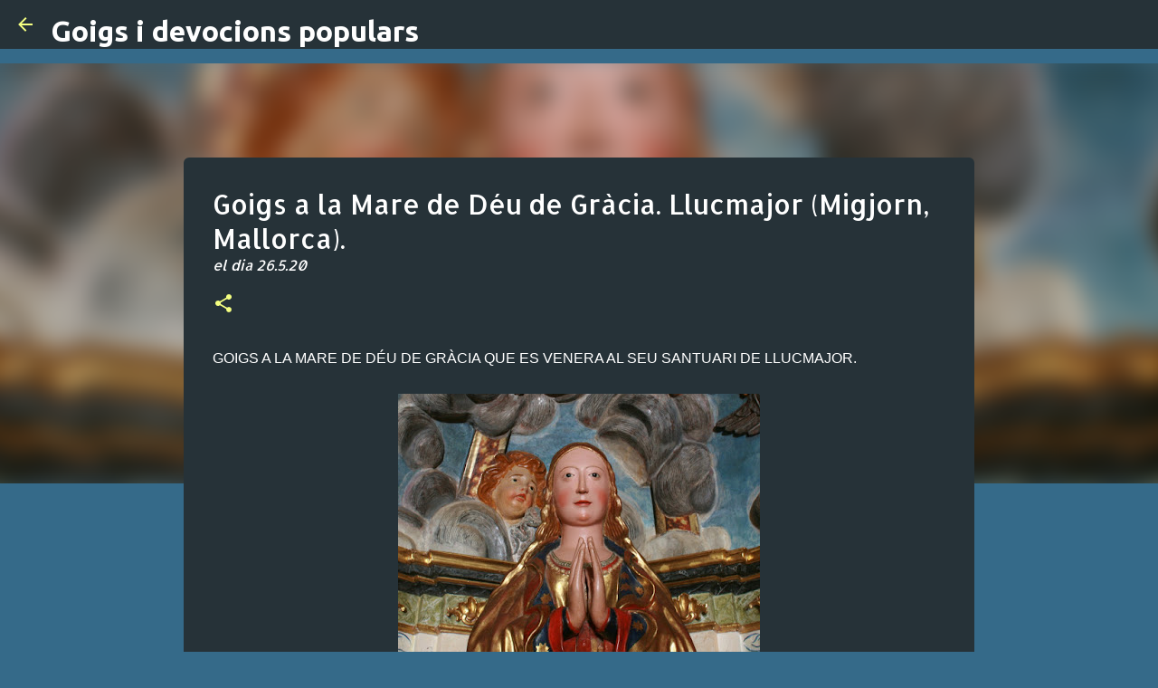

--- FILE ---
content_type: text/html; charset=utf-8
request_url: https://www.google.com/recaptcha/api2/aframe
body_size: 267
content:
<!DOCTYPE HTML><html><head><meta http-equiv="content-type" content="text/html; charset=UTF-8"></head><body><script nonce="o40bKqPx-cQI2gF2Pp1SPw">/** Anti-fraud and anti-abuse applications only. See google.com/recaptcha */ try{var clients={'sodar':'https://pagead2.googlesyndication.com/pagead/sodar?'};window.addEventListener("message",function(a){try{if(a.source===window.parent){var b=JSON.parse(a.data);var c=clients[b['id']];if(c){var d=document.createElement('img');d.src=c+b['params']+'&rc='+(localStorage.getItem("rc::a")?sessionStorage.getItem("rc::b"):"");window.document.body.appendChild(d);sessionStorage.setItem("rc::e",parseInt(sessionStorage.getItem("rc::e")||0)+1);localStorage.setItem("rc::h",'1768096531254');}}}catch(b){}});window.parent.postMessage("_grecaptcha_ready", "*");}catch(b){}</script></body></html>